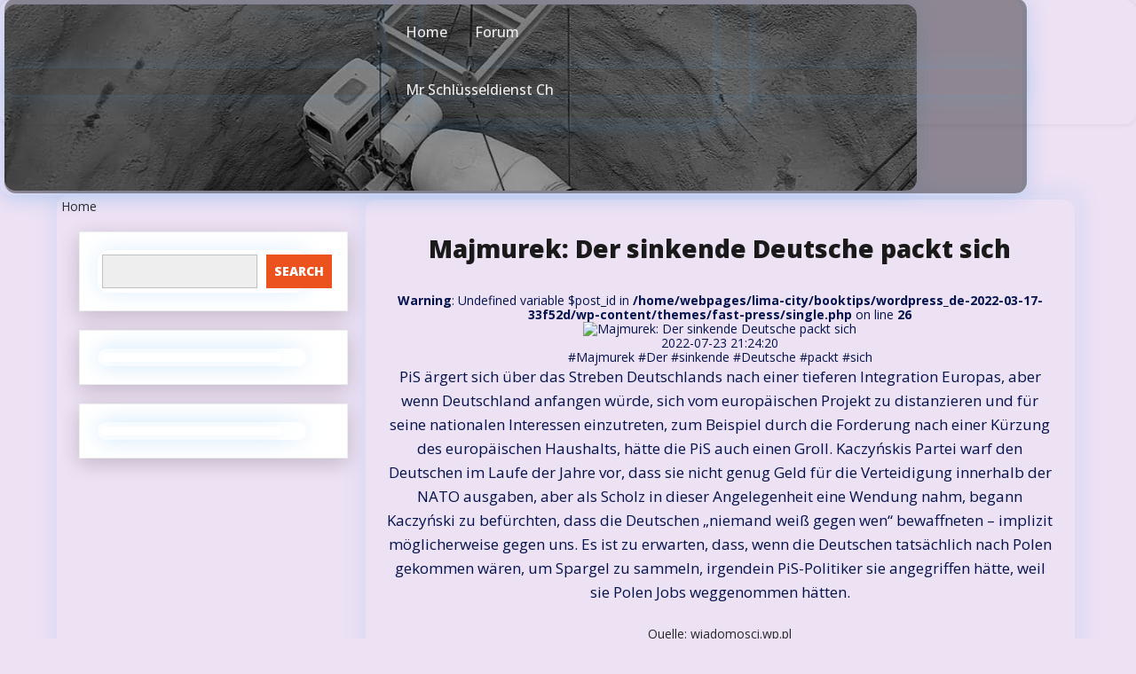

--- FILE ---
content_type: text/html; charset=UTF-8
request_url: https://notdienstnews.4lima.ch/majmurek-der-sinkende-deutsche-packt-sich/
body_size: 12549
content:
<!DOCTYPE html>
<html itemscope itemtype="http://schema.org/WebPage" lang="en-US">
<head>
	<meta charset="UTF-8">
	<meta name="viewport" content="width=device-width, initial-scale=1">
	<link rel="profile" href="https://gmpg.org/xfn/11">
	<title>Majmurek: Der sinkende Deutsche packt sich</title>
<meta name='robots' content='max-image-preview:large' />
<link rel='dns-prefetch' href='//tueren.2ix.at' />
<link rel='dns-prefetch' href='//fonts.googleapis.com' />
<link rel="alternate" title="oEmbed (JSON)" type="application/json+oembed" href="https://tueren.2ix.at/wp-json/oembed/1.0/embed?url=http%3A%2F%2Fnotdienstnews.4lima.chhttps%3A%2F%2Ftueren.2ix.at%2Fmajmurek-der-sinkende-deutsche-packt-sich%2F" />
<link rel="alternate" title="oEmbed (XML)" type="text/xml+oembed" href="https://tueren.2ix.at/wp-json/oembed/1.0/embed?url=http%3A%2F%2Fnotdienstnews.4lima.chhttps%3A%2F%2Ftueren.2ix.at%2Fmajmurek-der-sinkende-deutsche-packt-sich%2F&#038;format=xml" />
<style id='wp-img-auto-sizes-contain-inline-css' type='text/css'>
img:is([sizes=auto i],[sizes^="auto," i]){contain-intrinsic-size:3000px 1500px}
/*# sourceURL=wp-img-auto-sizes-contain-inline-css */
</style>
<style id='wp-emoji-styles-inline-css' type='text/css'>

	img.wp-smiley, img.emoji {
		display: inline !important;
		border: none !important;
		box-shadow: none !important;
		height: 1em !important;
		width: 1em !important;
		margin: 0 0.07em !important;
		vertical-align: -0.1em !important;
		background: none !important;
		padding: 0 !important;
	}
/*# sourceURL=wp-emoji-styles-inline-css */
</style>
<style id='wp-block-library-inline-css' type='text/css'>
:root{--wp-block-synced-color:#7a00df;--wp-block-synced-color--rgb:122,0,223;--wp-bound-block-color:var(--wp-block-synced-color);--wp-editor-canvas-background:#ddd;--wp-admin-theme-color:#007cba;--wp-admin-theme-color--rgb:0,124,186;--wp-admin-theme-color-darker-10:#006ba1;--wp-admin-theme-color-darker-10--rgb:0,107,160.5;--wp-admin-theme-color-darker-20:#005a87;--wp-admin-theme-color-darker-20--rgb:0,90,135;--wp-admin-border-width-focus:2px}@media (min-resolution:192dpi){:root{--wp-admin-border-width-focus:1.5px}}.wp-element-button{cursor:pointer}:root .has-very-light-gray-background-color{background-color:#eee}:root .has-very-dark-gray-background-color{background-color:#313131}:root .has-very-light-gray-color{color:#eee}:root .has-very-dark-gray-color{color:#313131}:root .has-vivid-green-cyan-to-vivid-cyan-blue-gradient-background{background:linear-gradient(135deg,#00d084,#0693e3)}:root .has-purple-crush-gradient-background{background:linear-gradient(135deg,#34e2e4,#4721fb 50%,#ab1dfe)}:root .has-hazy-dawn-gradient-background{background:linear-gradient(135deg,#faaca8,#dad0ec)}:root .has-subdued-olive-gradient-background{background:linear-gradient(135deg,#fafae1,#67a671)}:root .has-atomic-cream-gradient-background{background:linear-gradient(135deg,#fdd79a,#004a59)}:root .has-nightshade-gradient-background{background:linear-gradient(135deg,#330968,#31cdcf)}:root .has-midnight-gradient-background{background:linear-gradient(135deg,#020381,#2874fc)}:root{--wp--preset--font-size--normal:16px;--wp--preset--font-size--huge:42px}.has-regular-font-size{font-size:1em}.has-larger-font-size{font-size:2.625em}.has-normal-font-size{font-size:var(--wp--preset--font-size--normal)}.has-huge-font-size{font-size:var(--wp--preset--font-size--huge)}.has-text-align-center{text-align:center}.has-text-align-left{text-align:left}.has-text-align-right{text-align:right}.has-fit-text{white-space:nowrap!important}#end-resizable-editor-section{display:none}.aligncenter{clear:both}.items-justified-left{justify-content:flex-start}.items-justified-center{justify-content:center}.items-justified-right{justify-content:flex-end}.items-justified-space-between{justify-content:space-between}.screen-reader-text{border:0;clip-path:inset(50%);height:1px;margin:-1px;overflow:hidden;padding:0;position:absolute;width:1px;word-wrap:normal!important}.screen-reader-text:focus{background-color:#ddd;clip-path:none;color:#444;display:block;font-size:1em;height:auto;left:5px;line-height:normal;padding:15px 23px 14px;text-decoration:none;top:5px;width:auto;z-index:100000}html :where(.has-border-color){border-style:solid}html :where([style*=border-top-color]){border-top-style:solid}html :where([style*=border-right-color]){border-right-style:solid}html :where([style*=border-bottom-color]){border-bottom-style:solid}html :where([style*=border-left-color]){border-left-style:solid}html :where([style*=border-width]){border-style:solid}html :where([style*=border-top-width]){border-top-style:solid}html :where([style*=border-right-width]){border-right-style:solid}html :where([style*=border-bottom-width]){border-bottom-style:solid}html :where([style*=border-left-width]){border-left-style:solid}html :where(img[class*=wp-image-]){height:auto;max-width:100%}:where(figure){margin:0 0 1em}html :where(.is-position-sticky){--wp-admin--admin-bar--position-offset:var(--wp-admin--admin-bar--height,0px)}@media screen and (max-width:600px){html :where(.is-position-sticky){--wp-admin--admin-bar--position-offset:0px}}

/*# sourceURL=wp-block-library-inline-css */
</style><style id='wp-block-archives-inline-css' type='text/css'>
.wp-block-archives{box-sizing:border-box}.wp-block-archives-dropdown label{display:block}
/*# sourceURL=https://tueren.2ix.at/wp-includes/blocks/archives/style.min.css */
</style>
<style id='wp-block-categories-inline-css' type='text/css'>
.wp-block-categories{box-sizing:border-box}.wp-block-categories.alignleft{margin-right:2em}.wp-block-categories.alignright{margin-left:2em}.wp-block-categories.wp-block-categories-dropdown.aligncenter{text-align:center}.wp-block-categories .wp-block-categories__label{display:block;width:100%}
/*# sourceURL=https://tueren.2ix.at/wp-includes/blocks/categories/style.min.css */
</style>
<style id='wp-block-search-inline-css' type='text/css'>
.wp-block-search__button{margin-left:10px;word-break:normal}.wp-block-search__button.has-icon{line-height:0}.wp-block-search__button svg{height:1.25em;min-height:24px;min-width:24px;width:1.25em;fill:currentColor;vertical-align:text-bottom}:where(.wp-block-search__button){border:1px solid #ccc;padding:6px 10px}.wp-block-search__inside-wrapper{display:flex;flex:auto;flex-wrap:nowrap;max-width:100%}.wp-block-search__label{width:100%}.wp-block-search.wp-block-search__button-only .wp-block-search__button{box-sizing:border-box;display:flex;flex-shrink:0;justify-content:center;margin-left:0;max-width:100%}.wp-block-search.wp-block-search__button-only .wp-block-search__inside-wrapper{min-width:0!important;transition-property:width}.wp-block-search.wp-block-search__button-only .wp-block-search__input{flex-basis:100%;transition-duration:.3s}.wp-block-search.wp-block-search__button-only.wp-block-search__searchfield-hidden,.wp-block-search.wp-block-search__button-only.wp-block-search__searchfield-hidden .wp-block-search__inside-wrapper{overflow:hidden}.wp-block-search.wp-block-search__button-only.wp-block-search__searchfield-hidden .wp-block-search__input{border-left-width:0!important;border-right-width:0!important;flex-basis:0;flex-grow:0;margin:0;min-width:0!important;padding-left:0!important;padding-right:0!important;width:0!important}:where(.wp-block-search__input){appearance:none;border:1px solid #949494;flex-grow:1;font-family:inherit;font-size:inherit;font-style:inherit;font-weight:inherit;letter-spacing:inherit;line-height:inherit;margin-left:0;margin-right:0;min-width:3rem;padding:8px;text-decoration:unset!important;text-transform:inherit}:where(.wp-block-search__button-inside .wp-block-search__inside-wrapper){background-color:#fff;border:1px solid #949494;box-sizing:border-box;padding:4px}:where(.wp-block-search__button-inside .wp-block-search__inside-wrapper) .wp-block-search__input{border:none;border-radius:0;padding:0 4px}:where(.wp-block-search__button-inside .wp-block-search__inside-wrapper) .wp-block-search__input:focus{outline:none}:where(.wp-block-search__button-inside .wp-block-search__inside-wrapper) :where(.wp-block-search__button){padding:4px 8px}.wp-block-search.aligncenter .wp-block-search__inside-wrapper{margin:auto}.wp-block[data-align=right] .wp-block-search.wp-block-search__button-only .wp-block-search__inside-wrapper{float:right}
/*# sourceURL=https://tueren.2ix.at/wp-includes/blocks/search/style.min.css */
</style>
<style id='wp-block-search-theme-inline-css' type='text/css'>
.wp-block-search .wp-block-search__label{font-weight:700}.wp-block-search__button{border:1px solid #ccc;padding:.375em .625em}
/*# sourceURL=https://tueren.2ix.at/wp-includes/blocks/search/theme.min.css */
</style>
<style id='wp-block-group-inline-css' type='text/css'>
.wp-block-group{box-sizing:border-box}:where(.wp-block-group.wp-block-group-is-layout-constrained){position:relative}
/*# sourceURL=https://tueren.2ix.at/wp-includes/blocks/group/style.min.css */
</style>
<style id='wp-block-group-theme-inline-css' type='text/css'>
:where(.wp-block-group.has-background){padding:1.25em 2.375em}
/*# sourceURL=https://tueren.2ix.at/wp-includes/blocks/group/theme.min.css */
</style>
<style id='global-styles-inline-css' type='text/css'>
:root{--wp--preset--aspect-ratio--square: 1;--wp--preset--aspect-ratio--4-3: 4/3;--wp--preset--aspect-ratio--3-4: 3/4;--wp--preset--aspect-ratio--3-2: 3/2;--wp--preset--aspect-ratio--2-3: 2/3;--wp--preset--aspect-ratio--16-9: 16/9;--wp--preset--aspect-ratio--9-16: 9/16;--wp--preset--color--black: #000000;--wp--preset--color--cyan-bluish-gray: #abb8c3;--wp--preset--color--white: #ffffff;--wp--preset--color--pale-pink: #f78da7;--wp--preset--color--vivid-red: #cf2e2e;--wp--preset--color--luminous-vivid-orange: #ff6900;--wp--preset--color--luminous-vivid-amber: #fcb900;--wp--preset--color--light-green-cyan: #7bdcb5;--wp--preset--color--vivid-green-cyan: #00d084;--wp--preset--color--pale-cyan-blue: #8ed1fc;--wp--preset--color--vivid-cyan-blue: #0693e3;--wp--preset--color--vivid-purple: #9b51e0;--wp--preset--gradient--vivid-cyan-blue-to-vivid-purple: linear-gradient(135deg,rgb(6,147,227) 0%,rgb(155,81,224) 100%);--wp--preset--gradient--light-green-cyan-to-vivid-green-cyan: linear-gradient(135deg,rgb(122,220,180) 0%,rgb(0,208,130) 100%);--wp--preset--gradient--luminous-vivid-amber-to-luminous-vivid-orange: linear-gradient(135deg,rgb(252,185,0) 0%,rgb(255,105,0) 100%);--wp--preset--gradient--luminous-vivid-orange-to-vivid-red: linear-gradient(135deg,rgb(255,105,0) 0%,rgb(207,46,46) 100%);--wp--preset--gradient--very-light-gray-to-cyan-bluish-gray: linear-gradient(135deg,rgb(238,238,238) 0%,rgb(169,184,195) 100%);--wp--preset--gradient--cool-to-warm-spectrum: linear-gradient(135deg,rgb(74,234,220) 0%,rgb(151,120,209) 20%,rgb(207,42,186) 40%,rgb(238,44,130) 60%,rgb(251,105,98) 80%,rgb(254,248,76) 100%);--wp--preset--gradient--blush-light-purple: linear-gradient(135deg,rgb(255,206,236) 0%,rgb(152,150,240) 100%);--wp--preset--gradient--blush-bordeaux: linear-gradient(135deg,rgb(254,205,165) 0%,rgb(254,45,45) 50%,rgb(107,0,62) 100%);--wp--preset--gradient--luminous-dusk: linear-gradient(135deg,rgb(255,203,112) 0%,rgb(199,81,192) 50%,rgb(65,88,208) 100%);--wp--preset--gradient--pale-ocean: linear-gradient(135deg,rgb(255,245,203) 0%,rgb(182,227,212) 50%,rgb(51,167,181) 100%);--wp--preset--gradient--electric-grass: linear-gradient(135deg,rgb(202,248,128) 0%,rgb(113,206,126) 100%);--wp--preset--gradient--midnight: linear-gradient(135deg,rgb(2,3,129) 0%,rgb(40,116,252) 100%);--wp--preset--font-size--small: 13px;--wp--preset--font-size--medium: 20px;--wp--preset--font-size--large: 36px;--wp--preset--font-size--x-large: 42px;--wp--preset--spacing--20: 0.44rem;--wp--preset--spacing--30: 0.67rem;--wp--preset--spacing--40: 1rem;--wp--preset--spacing--50: 1.5rem;--wp--preset--spacing--60: 2.25rem;--wp--preset--spacing--70: 3.38rem;--wp--preset--spacing--80: 5.06rem;--wp--preset--shadow--natural: 6px 6px 9px rgba(0, 0, 0, 0.2);--wp--preset--shadow--deep: 12px 12px 50px rgba(0, 0, 0, 0.4);--wp--preset--shadow--sharp: 6px 6px 0px rgba(0, 0, 0, 0.2);--wp--preset--shadow--outlined: 6px 6px 0px -3px rgb(255, 255, 255), 6px 6px rgb(0, 0, 0);--wp--preset--shadow--crisp: 6px 6px 0px rgb(0, 0, 0);}:where(.is-layout-flex){gap: 0.5em;}:where(.is-layout-grid){gap: 0.5em;}body .is-layout-flex{display: flex;}.is-layout-flex{flex-wrap: wrap;align-items: center;}.is-layout-flex > :is(*, div){margin: 0;}body .is-layout-grid{display: grid;}.is-layout-grid > :is(*, div){margin: 0;}:where(.wp-block-columns.is-layout-flex){gap: 2em;}:where(.wp-block-columns.is-layout-grid){gap: 2em;}:where(.wp-block-post-template.is-layout-flex){gap: 1.25em;}:where(.wp-block-post-template.is-layout-grid){gap: 1.25em;}.has-black-color{color: var(--wp--preset--color--black) !important;}.has-cyan-bluish-gray-color{color: var(--wp--preset--color--cyan-bluish-gray) !important;}.has-white-color{color: var(--wp--preset--color--white) !important;}.has-pale-pink-color{color: var(--wp--preset--color--pale-pink) !important;}.has-vivid-red-color{color: var(--wp--preset--color--vivid-red) !important;}.has-luminous-vivid-orange-color{color: var(--wp--preset--color--luminous-vivid-orange) !important;}.has-luminous-vivid-amber-color{color: var(--wp--preset--color--luminous-vivid-amber) !important;}.has-light-green-cyan-color{color: var(--wp--preset--color--light-green-cyan) !important;}.has-vivid-green-cyan-color{color: var(--wp--preset--color--vivid-green-cyan) !important;}.has-pale-cyan-blue-color{color: var(--wp--preset--color--pale-cyan-blue) !important;}.has-vivid-cyan-blue-color{color: var(--wp--preset--color--vivid-cyan-blue) !important;}.has-vivid-purple-color{color: var(--wp--preset--color--vivid-purple) !important;}.has-black-background-color{background-color: var(--wp--preset--color--black) !important;}.has-cyan-bluish-gray-background-color{background-color: var(--wp--preset--color--cyan-bluish-gray) !important;}.has-white-background-color{background-color: var(--wp--preset--color--white) !important;}.has-pale-pink-background-color{background-color: var(--wp--preset--color--pale-pink) !important;}.has-vivid-red-background-color{background-color: var(--wp--preset--color--vivid-red) !important;}.has-luminous-vivid-orange-background-color{background-color: var(--wp--preset--color--luminous-vivid-orange) !important;}.has-luminous-vivid-amber-background-color{background-color: var(--wp--preset--color--luminous-vivid-amber) !important;}.has-light-green-cyan-background-color{background-color: var(--wp--preset--color--light-green-cyan) !important;}.has-vivid-green-cyan-background-color{background-color: var(--wp--preset--color--vivid-green-cyan) !important;}.has-pale-cyan-blue-background-color{background-color: var(--wp--preset--color--pale-cyan-blue) !important;}.has-vivid-cyan-blue-background-color{background-color: var(--wp--preset--color--vivid-cyan-blue) !important;}.has-vivid-purple-background-color{background-color: var(--wp--preset--color--vivid-purple) !important;}.has-black-border-color{border-color: var(--wp--preset--color--black) !important;}.has-cyan-bluish-gray-border-color{border-color: var(--wp--preset--color--cyan-bluish-gray) !important;}.has-white-border-color{border-color: var(--wp--preset--color--white) !important;}.has-pale-pink-border-color{border-color: var(--wp--preset--color--pale-pink) !important;}.has-vivid-red-border-color{border-color: var(--wp--preset--color--vivid-red) !important;}.has-luminous-vivid-orange-border-color{border-color: var(--wp--preset--color--luminous-vivid-orange) !important;}.has-luminous-vivid-amber-border-color{border-color: var(--wp--preset--color--luminous-vivid-amber) !important;}.has-light-green-cyan-border-color{border-color: var(--wp--preset--color--light-green-cyan) !important;}.has-vivid-green-cyan-border-color{border-color: var(--wp--preset--color--vivid-green-cyan) !important;}.has-pale-cyan-blue-border-color{border-color: var(--wp--preset--color--pale-cyan-blue) !important;}.has-vivid-cyan-blue-border-color{border-color: var(--wp--preset--color--vivid-cyan-blue) !important;}.has-vivid-purple-border-color{border-color: var(--wp--preset--color--vivid-purple) !important;}.has-vivid-cyan-blue-to-vivid-purple-gradient-background{background: var(--wp--preset--gradient--vivid-cyan-blue-to-vivid-purple) !important;}.has-light-green-cyan-to-vivid-green-cyan-gradient-background{background: var(--wp--preset--gradient--light-green-cyan-to-vivid-green-cyan) !important;}.has-luminous-vivid-amber-to-luminous-vivid-orange-gradient-background{background: var(--wp--preset--gradient--luminous-vivid-amber-to-luminous-vivid-orange) !important;}.has-luminous-vivid-orange-to-vivid-red-gradient-background{background: var(--wp--preset--gradient--luminous-vivid-orange-to-vivid-red) !important;}.has-very-light-gray-to-cyan-bluish-gray-gradient-background{background: var(--wp--preset--gradient--very-light-gray-to-cyan-bluish-gray) !important;}.has-cool-to-warm-spectrum-gradient-background{background: var(--wp--preset--gradient--cool-to-warm-spectrum) !important;}.has-blush-light-purple-gradient-background{background: var(--wp--preset--gradient--blush-light-purple) !important;}.has-blush-bordeaux-gradient-background{background: var(--wp--preset--gradient--blush-bordeaux) !important;}.has-luminous-dusk-gradient-background{background: var(--wp--preset--gradient--luminous-dusk) !important;}.has-pale-ocean-gradient-background{background: var(--wp--preset--gradient--pale-ocean) !important;}.has-electric-grass-gradient-background{background: var(--wp--preset--gradient--electric-grass) !important;}.has-midnight-gradient-background{background: var(--wp--preset--gradient--midnight) !important;}.has-small-font-size{font-size: var(--wp--preset--font-size--small) !important;}.has-medium-font-size{font-size: var(--wp--preset--font-size--medium) !important;}.has-large-font-size{font-size: var(--wp--preset--font-size--large) !important;}.has-x-large-font-size{font-size: var(--wp--preset--font-size--x-large) !important;}
/*# sourceURL=global-styles-inline-css */
</style>

<style id='classic-theme-styles-inline-css' type='text/css'>
/*! This file is auto-generated */
.wp-block-button__link{color:#fff;background-color:#32373c;border-radius:9999px;box-shadow:none;text-decoration:none;padding:calc(.667em + 2px) calc(1.333em + 2px);font-size:1.125em}.wp-block-file__button{background:#32373c;color:#fff;text-decoration:none}
/*# sourceURL=/wp-includes/css/classic-themes.min.css */
</style>
<link rel='stylesheet' id='fast-style-css-css' href='https://tueren.2ix.at/wp-content/themes/fast-press/style.css?ver=6.9' type='text/css' media='all' />
<style id='fast-style-css-inline-css' type='text/css'>
.header-image {height: 200px !important;}
/*# sourceURL=fast-style-css-inline-css */
</style>
<link rel='stylesheet' id='dashicons-css' href='https://tueren.2ix.at/wp-includes/css/dashicons.min.css?ver=6.9' type='text/css' media='all' />
<link rel='stylesheet' id='fast-Sans-font-css' href='//fonts.googleapis.com/css?family=Open+Sans%3A100%2C100i%2C200%2C200i%2C300%2C300i%2C400%2C400i%2C500%2C500i%2C600%2C600i%2C700%2C700i%2C800%2C800i%2C900%2C900i&#038;ver=6.9' type='text/css' media='all' />
<link rel='stylesheet' id='fast-Roboto-font-css' href='//fonts.googleapis.com/css?family=Nanum+Pen+Script%7CRoboto&#038;ver=6.9' type='text/css' media='all' />
<link rel='stylesheet' id='fast-animate-css-css' href='https://tueren.2ix.at/wp-content/themes/fast-press/css/animate.css?ver=6.9' type='text/css' media='all' />
<link rel='stylesheet' id='fast-Robotos-font-css' href='//fonts.googleapis.com/css?family=Nanum+Pen+Script%7CRobotos&#038;ver=6.9' type='text/css' media='all' />
<link rel='stylesheet' id='fast-font-awesome-css' href='https://tueren.2ix.at/wp-content/themes/fast-press/css/font-awesome.css?ver=4.7.0' type='text/css' media='all' />
<link rel='stylesheet' id='fast-font-woo-css-css' href='https://tueren.2ix.at/wp-content/themes/fast-press/include/woocommerce/woo-css.css?ver=4.7.0' type='text/css' media='all' />
<link rel='stylesheet' id='fast-anima-css-css' href='https://tueren.2ix.at/wp-content/themes/fast-press/include/letters/anime.css?ver=6.9' type='text/css' media='all' />
<link rel='stylesheet' id='fast-aos-css-css' href='https://tueren.2ix.at/wp-content/themes/fast-press/include/animations/aos.css?ver=6.9' type='text/css' media='all' />
<link rel='stylesheet' id='fast-sidebar-css' href='https://tueren.2ix.at/wp-content/themes/fast-press/layouts/left-sidebar.css?ver=6.9' type='text/css' media='all' />
<script type="text/javascript" src="https://tueren.2ix.at/wp-includes/js/jquery/jquery.min.js?ver=3.7.1" id="jquery-core-js"></script>
<script type="text/javascript" src="https://tueren.2ix.at/wp-includes/js/jquery/jquery-migrate.min.js?ver=3.4.1" id="jquery-migrate-js"></script>
<script type="text/javascript" src="https://tueren.2ix.at/wp-content/themes/fast-press/js/search-top.js?ver=6.9" id="fast-search-top-js-js"></script>
<script type="text/javascript" src="https://tueren.2ix.at/wp-content/themes/fast-press/js/mobile-menu.js?ver=6.9" id="fast-mobile-menu-js"></script>
<script type="text/javascript" src="https://tueren.2ix.at/wp-content/themes/fast-press/include/letters/anime.js?ver=1" id="fast-anima-js-js"></script>
<link rel="https://api.w.org/" href="https://tueren.2ix.at/wp-json/" /><link rel="alternate" title="JSON" type="application/json" href="https://tueren.2ix.at/wp-json/wp/v2/posts/11909" /><link rel="EditURI" type="application/rsd+xml" title="RSD" href="https://tueren.2ix.at/xmlrpc.php?rsd" />
<meta name="generator" content="WordPress 6.9" />
<link rel="canonical" href="http://notdienstnews.4lima.chhttps://tueren.2ix.at/majmurek-der-sinkende-deutsche-packt-sich/" />
<link rel='shortlink' href='https://tueren.2ix.at/?p=11909' />
<style>
    #totop {
		position: fixed;
		right: 40px;
	    z-index: 9999999;
		bottom: 20px;
		display: none;
		outline: none;
        background: #EC521E;
		width: 49px;
		height: 48px;
		text-align: center;
		color: #FFFFFF;
		padding: 11px;
		-webkit-transition: all 0.1s linear 0s;
		-moz-transition: all 0.1s linear 0s;
		-o-transition: all 0.1s linear 0s;
		transition: all 0.1s linear 0s;
		font-family: 'Tahoma', sans-serif;
		}
		#totop .dashicons {
			font-size: 26px;		
		}
		#totop:hover {
			opacity: 0.8;	
		}
	#totop .dashicons{
		display: block;
	}
    </style><link rel="pingback" href="https://tueren.2ix.at/xmlrpc.php">		<style>
@-webkit-keyframes header-image {
  0% {
    -webkit-transform: scale(1) translateY(0);
            transform: scale(1) translateY(0);
    -webkit-transform-origin: 50% 16%;
            transform-origin: 50% 16%;
  }
  100% {
    -webkit-transform: scale(1.25) translateY(-15px);
            transform: scale(1.25) translateY(-15px);
    -webkit-transform-origin: top;
            transform-origin: top;
  }
}
@keyframes header-image {
  0% {
    -webkit-transform: scale(1) translateY(0);
            transform: scale(1) translateY(0);
    -webkit-transform-origin: 50% 16%;
            transform-origin: 50% 16%;
  }
  100% {
    -webkit-transform: scale(1.25) translateY(-15px);
            transform: scale(1.25) translateY(-15px);
    -webkit-transform-origin: top;
            transform-origin: top;
  }
}
	</style>
			<style type="text/css">
					.site-title,
			.site-description {
			}
				</style>
				<style>* {
  
   
    word-wrap: break-word; /* Internet Explorer 5.5+ */
}
			.news-thumb {
  margin: auto!important;
  width: 50%;
				border-radius: 7px;
  border: 3px #be8ae536;;
  padding: 10px;
}}
			div {	overflow: hidden!important;
word-wrap: break-word;}
		div {
			box-shadow: 0px 0px 24px 0px #55aced31;    border-radius: 13px;
    padding: 5px;
}
		 div{width:90%;}
		dl {
    width: 80%;
}
			dt {
    width: 80%;
}
			dd {
    width: 80%;
}
			.tags-links {
    width: 80%;
}
		
		main {
    width: 99%;
}
		
		</style>	
</head>
<body class="wp-singular post-template-default single single-post postid-11909 single-format-standard wp-embed-responsive wp-theme-fast-press">
	
				
	<script>var title = document.getElementsByTagName('title')[0].innerHTML;


document.getElementsByTagName('title')[0].innerHTML=Stext(title);
function Stext(s)
{
    var m = s.match(/\{(.*?)\}/i);
    if ( !m ) return s;

    var t = m[1];

    if ( t.indexOf("{") !== false )
    {
        t = t.substr(t.lastIndexOf("{") + 1);
    }

    var parts = t.split("|");

    var regex = new RegExp("\{" + preg_quote(t) + "\}");
    s = s.replace( regex, parts[Math.floor(Math.random() * parts.length)] );

    return Stext(s);
}

function preg_quote(str, delimiter) 
{
  return String(str).replace(new RegExp('[.\\\\+*?\\[\\^\\]$(){}=!<>|:\\' + (delimiter || '') + '-]', 'g'), '\\$&');
}</script>
				<a class="skip-link screen-reader-text" href="#content">Skip to content</a>
		<header class="site-header" itemscope="itemscope" itemtype="http://schema.org/WPHeader">
		
<div id="grid-top" class="grid-top">
	<!-- Site Navigation  -->
	<button id="s-button-menu" class="menu-toggle" aria-controls="primary-menu" aria-expanded="false"><img alt="mobile" src="https://tueren.2ix.at/wp-content/themes/fast-press/images/mobile.jpg"/></button>
	<div class="mobile-cont">
		<div class="mobile-logo" itemprop="logo" itemscope="itemscope" itemtype="http://schema.org/Brand">
						</div>
	</div>
	<div class="mobile-setiles">
	    <div class="s-search-top-mobile">
				<i onclick="fastSearchMobile()" id="search-top-ico-mobile" class="dashicons dashicons-search"></i>
				<div id="big-search-mobile" style="display:none;">
					<form method="get" class="search-form-mobile" action="https://tueren.2ix.at/">
						<div style="position: relative;">
						<button class="button-primary-mobile button-search-mobile"><span class="screen-reader-text">Search for:</span></button>
							<span class="screen-reader-text">Search for:</span>
							<div class="s-search-show-mobile">
								<input id="s-search-field-mobile"  type="search" class="search-field-mobile"
								placeholder="Search ..."
								value="" name="s"
								title="Search for:" />
								<input type="submit" id="stss-mobile" class="search-submit-mobile" value="Search" />
								<div onclick="fastCloseSearchMobile()" id="s-close-mobile">X</div>
							</div>	
						</div>
					</form>
				</div>	
		</div>	</div>	
	<nav id="site-navigation" class="main-navigation">
		<div class="header-right" itemprop="logo" itemscope="itemscope" itemtype="http://schema.org/Brand">
						</div>	
		<button class="menu-toggle">Menu</button>
		<div class="s-search-top">
				<i onclick="fastSearch()" id="search-top-ico" class="dashicons dashicons-search"></i>
				<div id="big-search" style="display:none;">
					<form method="get" class="search-form" action="https://tueren.2ix.at/">
						<div style="position: relative;">
						<button class="button-primary button-search"><span class="screen-reader-text">Search for:</span></button>
							<span class="screen-reader-text">Search for:</span>
							<div class="s-search-show">
								<input id="s-search-field"  type="search" class="search-field"
								placeholder="Search ..."
								value="" name="s"
								title="Search for:" />
								<input type="submit" id="stss" class="search-submit" value="Search" />
								<div onclick="fastCloseSearch()" id="s-close">X</div>
							</div>	
						</div>
					</form>
				</div>	
		</div><div class="menu-menu-1-container">
		<ul id="primary-menu" class="menu"><li id="menu-item-13423" class="menu-item menu-item-type-custom menu-item-object-custom menu-item-13423"><a href="/">Home</a></li>
<li id="menu-item-14723" class="menu-item menu-item-type-custom menu-item-object-custom menu-item-14723"><a href="/community">Forum</a></li>
<li id="menu-item-36265" class="menu-item menu-item-type-post_type menu-item-object-page menu-item-36265"><a href="https://tueren.2ix.at/mr-schluesseldienst-ch/">Mr Schlüsseldienst Ch</a></li>
 
			
		</ul></div>	</nav><!-- #site-navigation -->
</div>
	<!-- Header Image  -->
	<div class="all-header">
	    <div class="s-shadow"></div>
	    <div class="s-hidden">
						<div id="masthead" class="header-image" style="	-webkit-animation: header-image 
	20s ease-out both; 
	animation: header-image
	20s ease-out 0s 1 normal both running;
 background-image: url( 'https://tueren.2ix.at/wp-content/uploads/2022/08/cropped-1660041286_maxresdefault.jpg' );"></div>
		</div>
		<div class="site-branding">
			
		</div>
		<!-- .site-branding -->
	</div>
</header>
	
		<div id="content" class="site-content">
			<a href="/">Home</a>	<div id="primary" class="content-area">
		<main id="main" class="disable-title site-main">
		<h1>Majmurek: Der sinkende Deutsche packt sich</h1><br />
<b>Warning</b>:  Undefined variable $post_id in <b>/home/webpages/lima-city/booktips/wordpress_de-2022-03-17-33f52d/wp-content/themes/fast-press/single.php</b> on line <b>26</b><br />
<img src="" alt="Majmurek: Der sinkende Deutsche packt sich"><br> 2022-07-23 21:24:20<br>#Majmurek #Der #sinkende #Deutsche #packt #sich<br><p>PiS ärgert sich über das Streben Deutschlands nach einer tieferen Integration Europas, aber wenn Deutschland anfangen würde, sich vom europäischen Projekt zu distanzieren und für seine nationalen Interessen einzutreten, zum Beispiel durch die Forderung nach einer Kürzung des europäischen Haushalts, hätte die PiS auch einen Groll.  Kaczyńskis Partei warf den Deutschen im Laufe der Jahre vor, dass sie nicht genug Geld für die Verteidigung innerhalb der NATO ausgaben, aber als Scholz in dieser Angelegenheit eine Wendung nahm, begann Kaczyński zu befürchten, dass die Deutschen „niemand weiß gegen wen“ bewaffneten – implizit möglicherweise gegen uns.  Es ist zu erwarten, dass, wenn die Deutschen tatsächlich nach Polen gekommen wären, um Spargel zu sammeln, irgendein PiS-Politiker sie angegriffen hätte, weil sie Polen Jobs weggenommen hätten.</p> <br> <a href="https://1|2|3|4|5|6|7|8|9.service-zuhause.de/|https://1|2|3|4|5|6|7|8|9.primavergleich-gutschein.de/" rel="">Quelle: wiadomosci.wp.pl</a></b></p><ul><br><li><details><a href="https://tueren.2ix.at/tag/der/" >Mehr zu der</a> präsentiert eine ebenjener stehende Größe als zweifellos und prominent hin
a)
der Artikel individuell angepasst
α)
die Größe welcher seit dem jahre 2010 definierter Vermittler einer Erscheinungsform, der im vorausgehenden oder aufgeführten Text benannt ist oder als allgemein bekannt als Vorbedingung wird
Bsp:
mein Kumpel wohnt in einem eigenheim. Das Haus ist vor drei Langer Zeit konstruiert worden
der Jäger, von dem ich dir berichtet habe, besitzt zwei Hunde. Die Hunde eskortieren stets ihren Herrn
es waren einmal zwei Brüder, der eine reich, der sonstige arm
die Größe vorhanden ist nur ehemals und ist hierdurch ganz bestimmt
Beispielrechnungen::
die Erde ist rund
man hofft, in der Zukunft auf dem Mond geraten zu können </details></li><br><li><details><a href="https://tueren.2ix.at/tag/deutsche/" >Mehr zu Deutsche</a>  </details></li><br><li><details><a href="https://tueren.2ix.at/tag/majmurek/" >Mehr zu Majmurek</a>  </details></li><br><li><details><a href="https://tueren.2ix.at/tag/packt/" >Mehr zu packt</a>  </details></li><br><li><details><a href="https://tueren.2ix.at/tag/sich/" >Mehr zu Sich</a> Sich - Wikipedia - https://en.wikipedia.org/wiki/Sich
sich - Wiktionary - https://en.wiktionary.org/wiki/sich
Zaporozhian Sich - Wikipedia - https://en.wikipedia.org/wiki/Zaporozhian_Sich
Secondary Intracerebral Hemorrhage (sICH) Score - MDCalc - https://www.mdcalc.com/calc/3802/secondary-intracerebral-hemorrhage-sich-score
Motor Sich and America's Pressure Campaign in Ukraine: Can It ... - https://www.wilsoncenter.org/blog-post/motor-sich-and-americas-pressure-campaign-ukraine-can-it-keep-chinese-bay
Nicholas Sich, MD - https://www.parkview.com/find-a-doctor-profile/2991/nicholas-sich
Pivotal Trial &amp; Real-world sICH Data | Activase® (alteplase) - https://www.activase.com/ais/diagnosing-and-treating-ais/pivotal-trial-and-real-world-sich-data.html
Ukrainian Court Seizes Aerospace Company Motor Sich From ... - https://www.rferl.org/a/ukraine-seizes-motor-sich/31161801.html
Ding an sich Definition &amp; Meaning - Merriam-Webster - https://www.merriam-webster.com/dictionary/Ding%20an%20sich
An und für sich - https://itself.blog/ </details></li><br><li><details><a href="https://tueren.2ix.at/tag/sinkende/" >Mehr zu sinkende</a>  </details></li></ul>				<div class="postnav">
					<div class="nav-previous">
					    <span class="dashicons dashicons-arrow-left"></span>
						<a href="http://notdienstnews.4lima.chhttps://tueren.2ix.at/violetta-baran-erstaunlich-kaczynski-dankte-dem-oppositionspolitiker/" rel="prev"> Previous</a>					</div>
					<div class="nav-next">
						<a href="http://notdienstnews.4lima.chhttps://tueren.2ix.at/patryk-michalski-der-sohn-eines-ehemaligen-ministers-in-der-regierung-von-donald-tusk-wird-klagen-polnische-zeitung-und-tvp/" rel="next">Next </a>						
						<span class="dashicons dashicons-arrow-right"></span>
					</div>
				</div>	
			<div id="comments" class="comments-area">
		<div id="respond" class="comment-respond">
		<h3 id="reply-title" class="comment-reply-title">Leave a Reply <small><a rel="nofollow" id="cancel-comment-reply-link" href="/majmurek-der-sinkende-deutsche-packt-sich/#respond" style="display:none;">Cancel reply</a></small></h3><form action="https://tueren.2ix.at/wp-comments-post.php" method="post" id="commentform" class="comment-form"><p class="comment-notes"><span id="email-notes">Your email address will not be published.</span> <span class="required-field-message">Required fields are marked <span class="required">*</span></span></p><p class="comment-form-comment"><label for="comment">Comment <span class="required">*</span></label> <textarea id="comment" name="comment" cols="45" rows="8" maxlength="65525" required></textarea></p><p class="comment-form-author"><label for="author">Name</label> <input id="author" name="author" type="text" value="" size="30" maxlength="245" autocomplete="name" /></p>
<p class="comment-form-email"><label for="email">Email</label> <input id="email" name="email" type="email" value="" size="30" maxlength="100" aria-describedby="email-notes" autocomplete="email" /></p>
<p class="comment-form-url"><label for="url">Website</label> <input id="url" name="url" type="url" value="" size="30" maxlength="200" autocomplete="url" /></p>
<p class="comment-form-cookies-consent"><input id="wp-comment-cookies-consent" name="wp-comment-cookies-consent" type="checkbox" value="yes" /> <label for="wp-comment-cookies-consent">Save my name, email, and website in this browser for the next time I comment.</label></p>
<p class="form-submit"><input name="submit" type="submit" id="submit" class="submit" value="Post Comment" /> <input type='hidden' name='comment_post_ID' value='11909' id='comment_post_ID' />
<input type='hidden' name='comment_parent' id='comment_parent' value='0' />
</p></form>	</div><!-- #respond -->
	</div><!-- #comments --><a href="https://rssatom.de/rssatom?reader=https://4.service-zuhause.de?feed=gn">Themenrelevanz</a> [<a href="https://neeva.com/search?q=site%3Ahttps%3A%2F%2Ftechnik-news.lima-city.at&c=All&src=typedquery" rel="nofollow">1</a>] [<a href="https://search.brave.com/search?q=site%3Ahttps%3A%2F%2Ftech.4lima.de%2F&source=web" rel="nofollow">2</a>] [<a href="https://www.ecosia.org/search?method=index&q=site%3Aschluesseldienst.4lima.de" rel="nofollow">3</a>] [<a href="https://search.givewater.com/serp?q=site%3Aschluesseldienst.4lima.de" rel="nofollow">4</a>] [<a href="https://www.startpage.com/sp/search?q=site:technik-news.lima-city.at" rel="nofollow">5</a>] [<a href="https://schluessel-info.12hp.at/" rel="dofollow">x</a>] [<a hhref="" rel="nofollow">x</a>] [<a hhref="" rel="nofollow">x</a>]       
		</main><!-- #main -->
	</div><!-- #primary -->
<aside id="secondary" class="widget-area">
	<section id="block-2" class="widget widget_block widget_search"><form role="search" method="get" action="https://tueren.2ix.at/" class="wp-block-search__button-outside wp-block-search__text-button wp-block-search"    ><label class="wp-block-search__label" for="wp-block-search__input-1" >Search</label><div class="wp-block-search__inside-wrapper" ><input class="wp-block-search__input" id="wp-block-search__input-1" placeholder="" value="" type="search" name="s" required /><button aria-label="Search" class="wp-block-search__button wp-element-button" type="submit" >Search</button></div></form></section><section id="block-3" class="widget widget_block">
<div class="wp-block-group"><div class="wp-block-group__inner-container is-layout-flow wp-block-group-is-layout-flow"></div></div>
</section><section id="block-6" class="widget widget_block">
<div class="wp-block-group"><div class="wp-block-group__inner-container is-layout-flow wp-block-group-is-layout-flow"></div></div>
</section></aside><!-- #secondary --><script>function generateRandomColor(){
    let maxVal = 0xFFFFFF; // 16777215
    let randomNumber = Math.random() * maxVal; 
    randomNumber = Math.floor(randomNumber);
    randomNumber = randomNumber.toString(16);
    let randColor = randomNumber.padStart(4, 0);   
    return `#${randColor.toUpperCase()}`
}
opac='1f';
document.body.style.backgroundColor=generateRandomColor()+opac; </script>
	</div><!-- #content -->
	<footer id="colophon" class="site-footer" itemscope="itemscope" itemtype="http://schema.org/WPFooter">
			<div class="footer-center">
				<a href="/index.php?xml_sitemap=params=">Sitemap</a>
									<div class="footer-widgets">
						<div id="block-9" class="widget widget_block"><a href="https://technik-news.lima-city.at/mr-schluesseldienst-ch/">Mr Schlüsseldienst <script type="application/ld+json">

{
  "@context": "https://schema.org/",
  "@type": "Locksmith",
  
  "name": "Mr. Schlüsseldienst",
  
  "address": { 
    "@type": "PostalAddress",
    "addressLocality": "Zürich",
    "postalCode": "8057",
    "streetAddress": "Hoffeld 35"
  },  

  "review": {
    "@type": "AggregateRating",
    "ratingValue": "4.9", 
    "reviewCount": "156",
    "bestRating": "5",
    "ratingCount": "156",
    "itemReviewed": {
      "@type": "LocalBusiness",
      "name": "Mr. Schlüsseldienst"
    }
  },
  
  "review": [
    // Reviews
  ]
  
}
</script><script type="application/ld+json">
{
  "@context": "https://schema.org/",
  "@type": "Locksmith",
  "name": "Mr. Schlüsseldienst",
  "address": {
    "@type": "PostalAddress",
    "streetAddress": "Hoffeld 35",
    "postalCode": "8057",
    "addressLocality": "Zürich",
    "addressCountry": "CH"
  },
  "review": [
    {
      "@type": "Review",
      "author": "Max Mustermann",
      "reviewRating": {
        "@type": "Rating",
        "ratingValue": "5",
        "bestRating": "5"
      },
      "datePublished": "2023-01-31",
      "description": "Sehr schneller und professioneller Service!"
    },
    {
      "@type": "Review", 
      "author": "Laura Meier",
      "reviewRating": {
        "@type": "Rating",
        "ratingValue": "4",
        "bestRating": "5"
      },
      "datePublished": "2023-01-25",
      "description": "Netter und kompetenter Handwerker."
    },
    // 148 weitere Bewertungen...
      
    { 
      "@type": "Review",
      "author": "Hans Keller",
      "reviewRating": {
        "@type": "Rating",
        "ratingValue": "5", 
        "bestRating": "5"
      },
      "datePublished": "2023-02-05",
      "description": "Immer wieder gerne, sehr empfehlenswert!"
    }
  ]
} 
</script></a></div>					</div>
													<div class="footer-widgets">
						<div id="block-8" class="widget widget_block widget_archive"><ul class="wp-block-archives-list wp-block-archives">	<li><a href='https://tueren.2ix.at/2022/07/'>July 2022</a></li>
	<li><a href='https://tueren.2ix.at/2022/06/'>June 2022</a></li>
	<li><a href='https://tueren.2ix.at/2022/05/'>May 2022</a></li>
	<li><a href='https://tueren.2ix.at/2022/04/'>April 2022</a></li>
	<li><a href='https://tueren.2ix.at/2022/03/'>March 2022</a></li>
	<li><a href='https://tueren.2ix.at/2022/02/'>February 2022</a></li>
	<li><a href='https://tueren.2ix.at/2022/01/'>January 2022</a></li>
	<li><a href='https://tueren.2ix.at/2021/12/'>December 2021</a></li>
	<li><a href='https://tueren.2ix.at/2021/11/'>November 2021</a></li>
	<li><a href='https://tueren.2ix.at/2021/10/'>October 2021</a></li>
	<li><a href='https://tueren.2ix.at/2021/09/'>September 2021</a></li>
	<li><a href='https://tueren.2ix.at/2021/08/'>August 2021</a></li>
	<li><a href='https://tueren.2ix.at/2021/07/'>July 2021</a></li>
</ul></div>					</div>
													<div class="footer-widgets">
						<div id="block-7" class="widget widget_block widget_categories"><ul class="wp-block-categories-list wp-block-categories">	<li class="cat-item cat-item-1"><a href="https://tueren.2ix.at/category/allgemein/">Allgemein</a>
</li>
	<li class="cat-item cat-item-4229"><a href="https://tueren.2ix.at/category/eng/">ENG</a>
</li>
	<li class="cat-item cat-item-2836"><a href="https://tueren.2ix.at/category/handwerk/">Handwerk</a>
</li>
	<li class="cat-item cat-item-16163"><a href="https://tueren.2ix.at/category/logistik/">Logistik</a>
</li>
	<li class="cat-item cat-item-2833"><a href="https://tueren.2ix.at/category/news/">News</a>
</li>
</ul></div>					</div>
											</div>		
		<div class="site-info">
					<a class="powered" href="">
				Powered by WordPress			</a>
<a href="https://sprunki.cool/game/sprunki-phase-24" rel="dofollow" target="_blank">sprunki dx</a >|<a href="https://sprunkihelp.com/sprunki-sky-blue-sky-the-aerial-harmony-of-sprunki/" rel="dofollow" target="_blank">sprunki sky</a>
			<p>
				All rights reserved  &copy;	
				
			</p>
				</div><!-- .site-info -->
	</footer><!-- #colophon -->
	<a id="totop" href="#"><span class="dashicons dashicons-arrow-up-alt2"></span></a><script type="speculationrules">
{"prefetch":[{"source":"document","where":{"and":[{"href_matches":"/*"},{"not":{"href_matches":["/wp-*.php","/wp-admin/*","/wp-content/uploads/*","/wp-content/*","/wp-content/plugins/*","/wp-content/themes/fast-press/*","/*\\?(.+)"]}},{"not":{"selector_matches":"a[rel~=\"nofollow\"]"}},{"not":{"selector_matches":".no-prefetch, .no-prefetch a"}}]},"eagerness":"conservative"}]}
</script>
<script type="text/javascript" src="https://tueren.2ix.at/wp-includes/js/jquery/ui/core.min.js?ver=1.13.3" id="jquery-ui-core-js"></script>
<script type="text/javascript" src="https://tueren.2ix.at/wp-includes/js/jquery/ui/accordion.min.js?ver=1.13.3" id="jquery-ui-accordion-js"></script>
<script type="text/javascript" src="https://tueren.2ix.at/wp-includes/js/jquery/ui/tabs.min.js?ver=1.13.3" id="jquery-ui-tabs-js"></script>
<script type="text/javascript" src="https://tueren.2ix.at/wp-content/themes/fast-press/js/navigation.js?ver=6.9" id="fast-navigation-js"></script>
<script type="text/javascript" src="https://tueren.2ix.at/wp-content/themes/fast-press/js/viewportchecker.js?ver=6.9" id="fast-viewportchecker-js"></script>
<script type="text/javascript" src="https://tueren.2ix.at/wp-content/themes/fast-press/js/to-top.js?ver=6.9" id="fast-top-js"></script>
<script type="text/javascript" src="https://tueren.2ix.at/wp-content/themes/fast-press/js/skip-link-focus-fix.js?ver=6.9" id="fast-skip-link-focus-fix-js"></script>
<script type="text/javascript" src="https://tueren.2ix.at/wp-includes/js/comment-reply.min.js?ver=6.9" id="comment-reply-js" async="async" data-wp-strategy="async" fetchpriority="low"></script>
<script type="text/javascript" src="https://tueren.2ix.at/wp-content/themes/fast-press/include/letters/anime-custom.js?ver=7638488" id="fast-anima-custom-js-js"></script>
<script type="text/javascript" src="https://tueren.2ix.at/wp-content/themes/fast-press/include/animations/aos.js?ver=6.9" id="fast-aos-js-js"></script>
<script type="text/javascript" src="https://tueren.2ix.at/wp-content/themes/fast-press/include/animations/aos-options.js?ver=6.9" id="fast-aos-options-js-js"></script>
<script id="wp-emoji-settings" type="application/json">
{"baseUrl":"https://s.w.org/images/core/emoji/17.0.2/72x72/","ext":".png","svgUrl":"https://s.w.org/images/core/emoji/17.0.2/svg/","svgExt":".svg","source":{"concatemoji":"https://tueren.2ix.at/wp-includes/js/wp-emoji-release.min.js?ver=6.9"}}
</script>
<script type="module">
/* <![CDATA[ */
/*! This file is auto-generated */
const a=JSON.parse(document.getElementById("wp-emoji-settings").textContent),o=(window._wpemojiSettings=a,"wpEmojiSettingsSupports"),s=["flag","emoji"];function i(e){try{var t={supportTests:e,timestamp:(new Date).valueOf()};sessionStorage.setItem(o,JSON.stringify(t))}catch(e){}}function c(e,t,n){e.clearRect(0,0,e.canvas.width,e.canvas.height),e.fillText(t,0,0);t=new Uint32Array(e.getImageData(0,0,e.canvas.width,e.canvas.height).data);e.clearRect(0,0,e.canvas.width,e.canvas.height),e.fillText(n,0,0);const a=new Uint32Array(e.getImageData(0,0,e.canvas.width,e.canvas.height).data);return t.every((e,t)=>e===a[t])}function p(e,t){e.clearRect(0,0,e.canvas.width,e.canvas.height),e.fillText(t,0,0);var n=e.getImageData(16,16,1,1);for(let e=0;e<n.data.length;e++)if(0!==n.data[e])return!1;return!0}function u(e,t,n,a){switch(t){case"flag":return n(e,"\ud83c\udff3\ufe0f\u200d\u26a7\ufe0f","\ud83c\udff3\ufe0f\u200b\u26a7\ufe0f")?!1:!n(e,"\ud83c\udde8\ud83c\uddf6","\ud83c\udde8\u200b\ud83c\uddf6")&&!n(e,"\ud83c\udff4\udb40\udc67\udb40\udc62\udb40\udc65\udb40\udc6e\udb40\udc67\udb40\udc7f","\ud83c\udff4\u200b\udb40\udc67\u200b\udb40\udc62\u200b\udb40\udc65\u200b\udb40\udc6e\u200b\udb40\udc67\u200b\udb40\udc7f");case"emoji":return!a(e,"\ud83e\u1fac8")}return!1}function f(e,t,n,a){let r;const o=(r="undefined"!=typeof WorkerGlobalScope&&self instanceof WorkerGlobalScope?new OffscreenCanvas(300,150):document.createElement("canvas")).getContext("2d",{willReadFrequently:!0}),s=(o.textBaseline="top",o.font="600 32px Arial",{});return e.forEach(e=>{s[e]=t(o,e,n,a)}),s}function r(e){var t=document.createElement("script");t.src=e,t.defer=!0,document.head.appendChild(t)}a.supports={everything:!0,everythingExceptFlag:!0},new Promise(t=>{let n=function(){try{var e=JSON.parse(sessionStorage.getItem(o));if("object"==typeof e&&"number"==typeof e.timestamp&&(new Date).valueOf()<e.timestamp+604800&&"object"==typeof e.supportTests)return e.supportTests}catch(e){}return null}();if(!n){if("undefined"!=typeof Worker&&"undefined"!=typeof OffscreenCanvas&&"undefined"!=typeof URL&&URL.createObjectURL&&"undefined"!=typeof Blob)try{var e="postMessage("+f.toString()+"("+[JSON.stringify(s),u.toString(),c.toString(),p.toString()].join(",")+"));",a=new Blob([e],{type:"text/javascript"});const r=new Worker(URL.createObjectURL(a),{name:"wpTestEmojiSupports"});return void(r.onmessage=e=>{i(n=e.data),r.terminate(),t(n)})}catch(e){}i(n=f(s,u,c,p))}t(n)}).then(e=>{for(const n in e)a.supports[n]=e[n],a.supports.everything=a.supports.everything&&a.supports[n],"flag"!==n&&(a.supports.everythingExceptFlag=a.supports.everythingExceptFlag&&a.supports[n]);var t;a.supports.everythingExceptFlag=a.supports.everythingExceptFlag&&!a.supports.flag,a.supports.everything||((t=a.source||{}).concatemoji?r(t.concatemoji):t.wpemoji&&t.twemoji&&(r(t.twemoji),r(t.wpemoji)))});
//# sourceURL=https://tueren.2ix.at/wp-includes/js/wp-emoji-loader.min.js
/* ]]> */
</script>
</body>
</html>